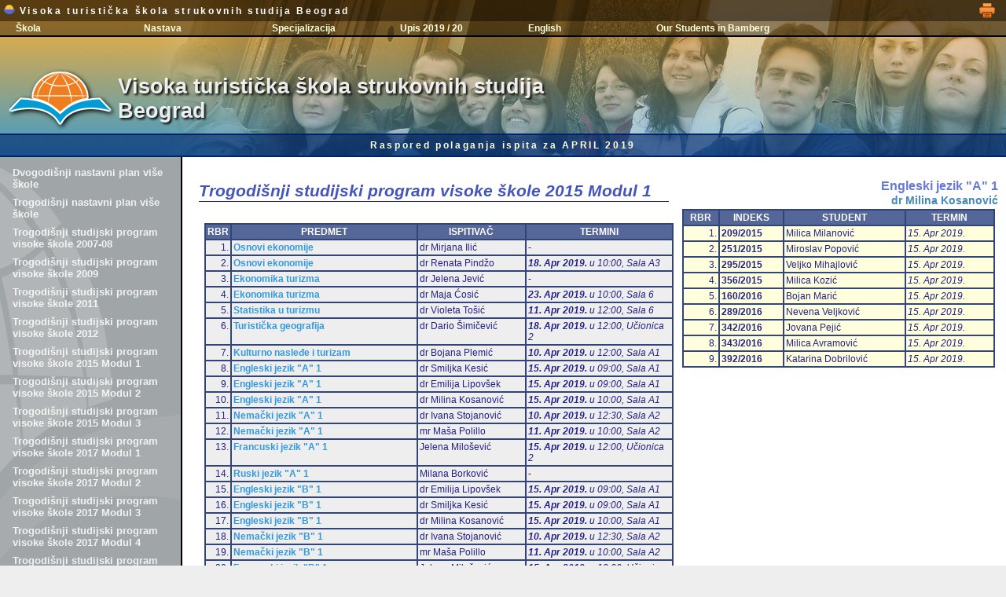

--- FILE ---
content_type: text/html; charset=UTF-8
request_url: http://visokaturisticka.edu.rs/v41_rok.php?rok=2019_04A&ras=SP15A&sps=1134
body_size: 29682
content:
<!DOCTYPE html PUBLIC "-//W3C//DTD XHTML 1.1//EN">
<html>
<head>
<!-- http://91.185.99.78/v41_rok.php?rok=2013_09A&ras=SP09&sps=606  -->

	<meta http-equiv="Content-Type" content="text/html; charset=UTF-8">
	<meta name="Author" content="Milos Nicic">
	<meta name="keywords" lang="en-us" content="Serbia, travel, tourism, college, vacation, Belgrade">
	<meta name="keywords" lang="sr" content="Srbija, turizam, viša, škola, Beograd, koledž, turistička">
	
	<title>Visoka turisticka skola Beograd</title>

<script type="text/javascript" src="../v41_menu.js?ver=4.1.00"></script>

	<script type="text/javascript">
		function init()
		{
		}
	</script>

	
	<style type="text/css" media="all">
	@import "../v41_stil_menu.css?ver=4.1.00";
@import "../v41_stil_levo.css?ver=4.1.00";
@import "../v41_stil_title.css?ver=4.1.00";
@import "../v41_stil.css?ver=4.1.00";
		body {
			margin: 0px;
			background-color: #eee;
			font-family: sans-serif;
			font-size: 9pt;
		}

		#mainKont {
			position: relative;
			background-color: #fff;
		}

		#glavniKont {
			width: 100%;
			min-width: 1000px;
			position: relative;
		}

		#footerKont {
			margin-left: 19%;
			font-family: Arial; 
			font-size: 8pt; 
			color: #89a; 
			padding-top: 20px; 
			padding-bottom: 20px; 
		}

		#mainTekst {
			display: inline-block; 
			vertical-align: top;
			margin-left: 1%;
			width: 81%;
		}

		#mainTekst .panel {
			padding: 10px;
		}
		
		td {
			vertical-align: top;
		}

	</style>
</head>

<body id="_inner" onload="init();">
<div id="glavniKont">

	<div class="titleBack"></div>
	<img id="titleGraf" src="../v41_graf/title_1.jpg" />
	<div id="titleKont">
		<div id="titleLine">
			<span onClick="otvori('/v41_index.php');"><img src="v41_graf/logo_micro.png" /> Visoka turistička škola strukovnih studija Beograd</span>
			<a id="iconPrint" href="v42_rok.php?rok=2019_04A&ras=SP15A" target="_blank"><img src="v41_graf/icon_print.png" /></a>
		</div>
		
		<div id="meniKont">&nbsp;
		﻿<div id="meniInvKont">

	<div class="meniBody" onmouseover="meniBodyOn('men1')" onmouseout="meniBodyOff('men1')">
		<div class="meniHead">Škola</div>
		<div id="men1" class="meniItems">
			<div class="meniItem" onclick="miCl(this)" href="/v41_plain.php?str=skola">Opšte</div>
			<div class="meniItem" onclick="miCl(this)" href="/v41_plain.php?str=savet">Savet Škole</div>
			<div class="meniItem" onclick="miCl(this)" href="/v41_inner.php?str=nast">Nastavnici</div>
			<div class="meniItem" onclick="miCl(this)" href="/v41_inner.php?str=osob">Osoblje</div>
			<div class="meniItem" onclick="miCl(this)" href="/v41_plain.php?str=kud">KUD</div>
			<div class="meniItem" onclick="miCl(this)" href="/v41_plain.php?str=sport">Sportsko društvo</div>
			<div class="meniItem" onclick="miCl(this)" href="/v41_plain.php?str=human">Humanitarne akcije</div>
			<div class="meniItem" onclick="miCl(this)" href="/v41_galerija.php?gal=DOG&usr=milos">Foto album</div>
			<div class="meniItem" onclick="miCl(this)" href="/v41_inner.php?str=akred">Akreditacija</div>		
			<div class="meniItem" onclick="miCl(this)" href="/v41_plain.php?str=nabavke">Javne nabavke</div>
			<div class="meniItem" onclick="miCl(this)" href="/v41_plain.php?str=informator">Informator o radu</div>
			<div class="meniItem" onclick="miCl(this)" href="/v41_inner.php?str=lokacija2">Lokacija</div>
			<div class="meniItem" onclick="miCl(this)" href="/v41_plain.php?str=kontakt">Kontakt</div>
<!--			<div class="meniItem" onclick="miCl(this)" href="/v40_index.php">Stara verzija sajta</div>  -->
		</div>
	</div>

	<div class="meniBody" onmouseover="meniBodyOn('men2')" onmouseout="meniBodyOff('men2')">
		<div class="meniHead">Nastava</div>
		<div id="men2" class="meniItems">
			<div class="meniItem" onclick="miCl(this)" href="/v41_inner.php?str=plan">Nastavni plan</div> 
			<div class="meniItem" onclick="miCl(this)" href="/v41_inner.php?str=predmeti">Predmeti</div> 
			<div class="meniItem" onclick="miCl(this)" href="/v41_plain.php?str=raspored">Raspored nastave</div>
    	<div class="meniItem" onclick="miClTab(this)" href="/docs/konsultacije_leto_18_19.pdf">Konsultacije</div>
			<div class="meniItem" onclick="miCl(this)" href="/v41_plain.php?str=nagrade">Nagrađeni studenti</div>
			<div class="meniItem" onclick="miCl(this)" href="/v41_inner.php?str=pitanja">Ispitna pitanja</div>
			<div class="meniItem" onclick="miCl(this)" href="/v41_inner.php?str=literatura">Literatura</div>
			<div class="meniItem" onclick="miCl(this)" href="/v41_inner.php?str=praksa-main">Stručna praksa</div>
			<!--<div class="meniItem" onclick="miCl(this)" href="/v41_inner.php?str=pravila">Pravila studija</div>-->
		</div>
	</div>

	<div class="meniBody" onmouseover="meniBodyOn('men4')" onmouseout="meniBodyOff('men4')">
		<div class="meniHead">Specijalizacija</div>
		<div id="men4" class="meniItems">
<!--			<div class="meniItem" onclick="miClTab(this)" href="/docs/kol_jan_spec15_16.pdf">Raspored kolokvijuma</div>-->
<!--			<div class="meniItem" onclick="miClTab(this)" href="/docs/raspored_spec_2017-01-30.pdf">Raspored nastave</div> -->
<!--			<div class="meniItem" onclick="miClTab(this)" href="/docs/raspored_spec_2017-05-08-uprav.pdf">Raspored nastave - Upravljanje</div>
			<div class="meniItem" onclick="miClTab(this)" href="/docs/raspored_spec_2017-05-08-menadzment.pdf">Raspored nastave - MenadE>ment</div>-->
 <!--     <div class="meniItem" onclick="miClTab(this)" href="/docs/term_kol_apr_2017_spec.pdf">Termini za kolokvijume na SPECIJALISTIDKIM studijama</div>-->
			<div class="meniItem" onclick="miCl(this)" href="/v41_inner.php?str=predmetis">Predmeti</div>
      <div class="meniItem" onclick="miClTab(this)" href="/docs/ras_nast__spec_dec_2018.pdf">Raspored nastavnika po predmetima</div>
<!--			<div class="meniItem" onclick="miCl(this)" href="/v41_inner.php?str=pitanjas">Ispitna pitanja</div> -->
			<div class="meniItem" onclick="miCl(this)" href="/vesti/info/zima_150717170945/1_uslovi_upisa_2015_spec.pdf">Uslovi upisa</div> 
<!--			<div class="meniItem" onclick="miCl(this)" href="/docs/spec_2015_apr_raspored_polaganja.pdf">Raspored polaganja</div>   -->
		</div>
	</div>


	<div class="meniBody" onmouseover="meniBodyOn('men3')" onmouseout="meniBodyOff('men3')">
		<div class="meniHead" onclick="mhCl(this)" href="/v41_inner.php?str=upis19">Upis 2019 / 20</div>
		<div id="men3" class="meniItems">
		   <!--<div class="meniItem" onClick="miCl(this)" href="/v41_inner.php?str=upis14#otv">Otvorena vrata</div> -->
      <div class="meniItem" onClick="miCl(this)" href="/v41_inner.php?str=upis19#pnas">Pripremna nastava</div>
			<div class="meniItem" onClick="miCl(this)" href="/v41_inner.php?str=upis19#usl">Uslovi upisa</div>
			<div class="meniItem" onClick="miCl(this)" href="/v41_inner.php?str=upis19#dokp">Dokumenta za prijavu</div>
		 <div class="meniItem" onClick="miCl(this)" href="/v41_inner.php?str=upis18#kal">Kalendar upisa</div>
			<div class="meniItem" onClick="miCl(this)" href="/v41_inner.php?str=upis19#pit">Pitanja za prijemni</div>
			<div class="meniItem" onClick="miCl(this)" href="/v41_inner.php?str=upis19#lit">Literatura za prijemni</div>
		<!--	<div class="meniItem" onClick="miCl(this)" href="/v41_inner.php?str=upis19#str">Upis stranih drE>avljana</div>-->
		<!--	<div class="meniItem" onClick="miCl(this)" href="/v41_inner.php?str=upis18#doku">Dokumenta za upis</div>
			<div class="meniItem" onClick="miCl(this)" href="/v41_inner.php?str=upis18#dip">Upis diplomiranih studenata E kole</div>-->
		  <div class="meniItem" onClick="miCl(this)" href="/v41_inner.php?str=upis19#test">Testovi sa rešenjima</div>
		</div>
	</div>

	<div class="meniBody">
	<div class="meniHead" onclick="mhCl(this)" href="/eng/">English</div>
		<!--<div class="meniHead" onclick="mhCl(this)" href="/v41_plain.php?str=skolae&jez=E">English</div>-->
	</div>

	<div class="meniBody">
	<div class="meniHead" onclick="mhCl(this)" href="/english/presentation_bamberg_15_16.pptx">Our Students in Bamberg</div>
		<!--<div class="meniHead" onclick="mhCl(this)" href="/v41_plain.php?str=skolae&jez=E">English</div>-->
	</div>


</div>		</div>
		<div id="titleNaslov" onclick="otvori('/v41_index.php')">
			Visoka turistička škola strukovnih studija <br />
			Beograd
		</div>
		<div id="titleFoot">
Raspored polaganja ispita za APRIL 2019		</div>
	</div>


	<div id="mainKont">
		<div class="levoPozadina"></div>

		<div id="mainLevo">
			<div class="levoPanel">
				<div id="innerMenu">
				
  <a style="" href="v41_rok.php?rok=2019_04A&ras=NP93">Dvogodišnji nastavni plan više škole</a>
  <a style="" href="v41_rok.php?rok=2019_04A&ras=NP05">Trogodišnji nastavni plan više škole</a>
  <a style="" href="v41_rok.php?rok=2019_04A&ras=SP07">Trogodišnji studijski program visoke škole 2007-08</a>
  <a style="" href="v41_rok.php?rok=2019_04A&ras=SP09">Trogodišnji studijski program visoke škole 2009</a>
  <a style="" href="v41_rok.php?rok=2019_04A&ras=SP11">Trogodišnji studijski program visoke škole 2011</a>
  <a style="" href="v41_rok.php?rok=2019_04A&ras=SP12">Trogodišnji studijski program visoke škole 2012</a>
  <a style="" href="v41_rok.php?rok=2019_04A&ras=SP15A">Trogodišnji studijski program visoke škole 2015 Modul 1</a>
  <a style="" href="v41_rok.php?rok=2019_04A&ras=SP15B">Trogodišnji studijski program visoke škole 2015 Modul 2</a>
  <a style="" href="v41_rok.php?rok=2019_04A&ras=SP15C">Trogodišnji studijski program visoke škole 2015 Modul 3</a>
  <a style="" href="v41_rok.php?rok=2019_04A&ras=SP17A">Trogodišnji studijski program visoke škole 2017 Modul 1</a>
  <a style="" href="v41_rok.php?rok=2019_04A&ras=SP17B">Trogodišnji studijski program visoke škole 2017 Modul 2</a>
  <a style="" href="v41_rok.php?rok=2019_04A&ras=SP17C">Trogodišnji studijski program visoke škole 2017 Modul 3</a>
  <a style="" href="v41_rok.php?rok=2019_04A&ras=SP17D">Trogodišnji studijski program visoke škole 2017 Modul 4</a>
  <a style="" href="v41_rok.php?rok=2019_04A&ras=SP24">Trogodišnji studijski program visoke škole 2024</a>
  <a style="color:#ffc;" href="v41_rok.php?rok=2019_04A&ras=SP07D">Trogodišnji studijski program visoke škole DIPL 2007-08</a>
  <a style="color:#ffc;" href="v41_rok.php?rok=2019_04A&ras=SP09D">Trogodišnji studijski program visoke škole DIPL 2009</a>
  <a style="color:#fdb;" href="v41_rok.php?rok=2019_04A&ras=SP11S">Specijalističke studije 2011</a>
  <a style="color:#fdb;" href="v41_rok.php?rok=2019_04A&ras=SP14S1">Specijalističke studije 2014 Modul 1</a>
  <a style="color:#fdb;" href="v41_rok.php?rok=2019_04A&ras=SP14S2">Specijalističke studije 2014 Modul 2</a>
  <a style="color:#fdb;" href="v41_rok.php?rok=2019_04A&ras=SP15S1">Specijalističke studije 2015 Upravljanje</a>
  <a style="color:#fdb;" href="v41_rok.php?rok=2019_04A&ras=SP15S2">Specijalističke studije 2015 Menadžment</a>
  <a style="" href="v41_rok.php?rok=2019_04A&ras=MS23">Master studije 2023 Poslovna ekonomija</a>
				
				</div>
			</div>
		</div><div id="mainTekst">
			<div class="panel">
				<div id="glavniTekst">
					<div style="width:60%; display:inline-block; vertical-align:top;">
<h1 style="width:98%;">Trogodišnji studijski program visoke škole 2015 Modul 1</h1>
<table style="width:98%;">
<tr class="zag"><td>RBR</td><td>PREDMET</td><td>ISPITIVAČ</td><td>TERMINI</td></tr>

					<tr><td class="tdr">1.</td><td><a href="v41_rok.php?rok=2019_04A&ras=SP15A&sps=2108">Osnovi ekonomije</a></td><td>dr Mirjana Ilić</td>
					<td>-</td></tr>

					<tr><td class="tdr">2.</td><td><a href="v41_rok.php?rok=2019_04A&ras=SP15A&sps=1640">Osnovi ekonomije</a></td><td>dr Renata Pindžo</td>
					<td><i><b>18. Apr 2019.</b> u 10:00, Sala А3</i></td></tr>

					<tr><td class="tdr">3.</td><td><a href="v41_rok.php?rok=2019_04A&ras=SP15A&sps=2152">Ekonomika turizma</a></td><td>dr Jelena Jević</td>
					<td>-</td></tr>

					<tr><td class="tdr">4.</td><td><a href="v41_rok.php?rok=2019_04A&ras=SP15A&sps=1102">Ekonomika turizma</a></td><td>dr Maja Ćosić</td>
					<td><i><b>23. Apr 2019.</b> u 10:00, Sala 6</i></td></tr>

					<tr><td class="tdr">5.</td><td><a href="v41_rok.php?rok=2019_04A&ras=SP15A&sps=1103">Statistika u turizmu</a></td><td>dr Violeta Tošić</td>
					<td><i><b>11. Apr 2019.</b> u 12:00, Sala 6</i></td></tr>

					<tr><td class="tdr">6.</td><td><a href="v41_rok.php?rok=2019_04A&ras=SP15A&sps=1108">Turistička geografija</a></td><td>dr Dario Šimičević</td>
					<td><i><b>18. Apr 2019.</b> u 12:00, Učionica 2</i></td></tr>

					<tr><td class="tdr">7.</td><td><a href="v41_rok.php?rok=2019_04A&ras=SP15A&sps=1105">Kulturno nasleđe i turizam</a></td><td>dr Bojana Plemić</td>
					<td><i><b>10. Apr 2019.</b> u 12:00, Sala А1</i></td></tr>

					<tr><td class="tdr">8.</td><td><a href="v41_rok.php?rok=2019_04A&ras=SP15A&sps=1140">Engleski jezik "A" 1</a></td><td>dr Smiljka Kesić</td>
					<td><i><b>15. Apr 2019.</b> u 09:00, Sala А1</i></td></tr>

					<tr><td class="tdr">9.</td><td><a href="v41_rok.php?rok=2019_04A&ras=SP15A&sps=1122">Engleski jezik "A" 1</a></td><td>dr Emilija Lipovšek</td>
					<td><i><b>15. Apr 2019.</b> u 09:00, Sala А1</i></td></tr>

					<tr><td class="tdr">10.</td><td><a href="v41_rok.php?rok=2019_04A&ras=SP15A&sps=1134">Engleski jezik "A" 1</a></td><td>dr Milina Kosanović</td>
					<td><i><b>15. Apr 2019.</b> u 10:00, Sala А1</i></td></tr>

					<tr><td class="tdr">11.</td><td><a href="v41_rok.php?rok=2019_04A&ras=SP15A&sps=1152">Nemački jezik "A" 1</a></td><td>dr Ivana Stojanović</td>
					<td><i><b>10. Apr 2019.</b> u 12:30, Sala А2</i></td></tr>

					<tr><td class="tdr">12.</td><td><a href="v41_rok.php?rok=2019_04A&ras=SP15A&sps=1149">Nemački jezik "A" 1</a></td><td>mr Maša Polillo</td>
					<td><i><b>11. Apr 2019.</b> u 10:00, Sala А2</i></td></tr>

					<tr><td class="tdr">13.</td><td><a href="v41_rok.php?rok=2019_04A&ras=SP15A&sps=1168">Francuski jezik "A" 1</a></td><td>Jelena Milošević</td>
					<td><i><b>15. Apr 2019.</b> u 12:00, Učionica 2</i></td></tr>

					<tr><td class="tdr">14.</td><td><a href="v41_rok.php?rok=2019_04A&ras=SP15A&sps=1717">Ruski jezik "A" 1</a></td><td>Milana Borković</td>
					<td>-</td></tr>

					<tr><td class="tdr">15.</td><td><a href="v41_rok.php?rok=2019_04A&ras=SP15A&sps=1125">Engleski jezik "B" 1</a></td><td>dr Emilija Lipovšek</td>
					<td><i><b>15. Apr 2019.</b> u 09:00, Sala А1</i></td></tr>

					<tr><td class="tdr">16.</td><td><a href="v41_rok.php?rok=2019_04A&ras=SP15A&sps=1143">Engleski jezik "B" 1</a></td><td>dr Smiljka Kesić</td>
					<td><i><b>15. Apr 2019.</b> u 09:00, Sala А1</i></td></tr>

					<tr><td class="tdr">17.</td><td><a href="v41_rok.php?rok=2019_04A&ras=SP15A&sps=1138">Engleski jezik "B" 1</a></td><td>dr Milina Kosanović</td>
					<td><i><b>15. Apr 2019.</b> u 10:00, Sala А1</i></td></tr>

					<tr><td class="tdr">18.</td><td><a href="v41_rok.php?rok=2019_04A&ras=SP15A&sps=1157">Nemački jezik "B" 1</a></td><td>dr Ivana Stojanović</td>
					<td><i><b>10. Apr 2019.</b> u 12:30, Sala А2</i></td></tr>

					<tr><td class="tdr">19.</td><td><a href="v41_rok.php?rok=2019_04A&ras=SP15A&sps=1146">Nemački jezik "B" 1</a></td><td>mr Maša Polillo</td>
					<td><i><b>11. Apr 2019.</b> u 10:00, Sala А2</i></td></tr>

					<tr><td class="tdr">20.</td><td><a href="v41_rok.php?rok=2019_04A&ras=SP15A&sps=1163">Francuski jezik "B" 1</a></td><td>Jelena Milošević</td>
					<td><i><b>15. Apr 2019.</b> u 12:00, Učionica 2</i></td></tr>

					<tr><td class="tdr">21.</td><td><a href="v41_rok.php?rok=2019_04A&ras=SP15A&sps=1746">Ruski jezik "B" 1</a></td><td>Milana Borković</td>
					<td>-</td></tr>

					<tr><td class="tdr">22.</td><td><a href="v41_rok.php?rok=2019_04A&ras=SP15A&sps=2362">Osnovi prava</a></td><td>dr Borko Mihajlović</td>
					<td>-</td></tr>

					<tr><td class="tdr">23.</td><td><a href="v41_rok.php?rok=2019_04A&ras=SP15A&sps=2393">Sociologija</a></td><td>dr Borko Mihajlović</td>
					<td>-</td></tr>

					<tr><td class="tdr">24.</td><td><a href="v41_rok.php?rok=2019_04A&ras=SP15A&sps=2193">Osnovi računarstva</a></td><td>dr Anđelka Štilić</td>
					<td>-</td></tr>

					<tr><td class="tdr">25.</td><td><a href="v41_rok.php?rok=2019_04A&ras=SP15A&sps=1109">Osnovi računarstva</a></td><td>mr Miloš Nicić</td>
					<td><i><b>16. Apr 2019.</b> u 10:00, Učionica 3</i></td></tr>

					<tr><td class="tdr">26.</td><td><a href="v41_rok.php?rok=2019_04A&ras=SP15A&sps=1605">Poslovanje turističkih agencija</a></td><td>mr Jasmina Leković</td>
					<td>-</td></tr>

					<tr><td class="tdr">27.</td><td><a href="v41_rok.php?rok=2019_04A&ras=SP15A&sps=1628">Poslovanje turističkih agencija</a></td><td>dr Jelisaveta Vučković</td>
					<td><i><b>11. Apr 2019.</b> u 13:00, Učionica 2</i></td></tr>

					<tr><td class="tdr">28.</td><td><a href="v41_rok.php?rok=2019_04A&ras=SP15A&sps=2235">Osnovi menadžmenta</a></td><td>dr Aleksandra Tornjanski</td>
					<td>-</td></tr>

					<tr><td class="tdr">29.</td><td><a href="v41_rok.php?rok=2019_04A&ras=SP15A&sps=1196">Osnovi menadžmenta</a></td><td>dr Miroslava Petrevska</td>
					<td><i><b>10. Apr 2019.</b> u 10:30, Sala 5</i></td></tr>

					<tr><td class="tdr">30.</td><td><a href="v41_rok.php?rok=2019_04A&ras=SP15A&sps=2206">Informatika u turizmu</a></td><td>dr Anđelka Štilić</td>
					<td>-</td></tr>

					<tr><td class="tdr">31.</td><td><a href="v41_rok.php?rok=2019_04A&ras=SP15A&sps=1200">Informatika u turizmu</a></td><td>mr Miloš Nicić</td>
					<td><i><b>16. Apr 2019.</b> u 10:00, Učionica 3</i></td></tr>

					<tr><td class="tdr">32.</td><td><a href="v41_rok.php?rok=2019_04A&ras=SP15A&sps=2378">Poslovno pravo</a></td><td>dr Borko Mihajlović</td>
					<td>-</td></tr>

					<tr><td class="tdr">33.</td><td><a href="v41_rok.php?rok=2019_04A&ras=SP15A&sps=1234">Marketing u turizmu</a></td><td>dr Violeta Tošić</td>
					<td><i><b>11. Apr 2019.</b> u 13:00, Sala 6</i></td></tr>

					<tr><td class="tdr">34.</td><td><a href="v41_rok.php?rok=2019_04A&ras=SP15A&sps=1217">Računovodstvo u turizmu</a></td><td>dr Miroslava Petrevska</td>
					<td><i><b>09. Apr 2019.</b> u 10:30, Sala 6</i></td></tr>

					<tr><td class="tdr">35.</td><td><a href="v41_rok.php?rok=2019_04A&ras=SP15A&sps=1216">Računovodstvo u turizmu</a></td><td>dr Mirjana Ilić</td>
					<td><i><b>17. Apr 2019.</b> u 12:00, Sala А2</i></td></tr>

					<tr><td class="tdr">36.</td><td><a href="v41_rok.php?rok=2019_04A&ras=SP15A&sps=1123">Engleski jezik "A" 2</a></td><td>dr Emilija Lipovšek</td>
					<td><i><b>15. Apr 2019.</b> u 09:00, Sala А1</i></td></tr>

					<tr><td class="tdr">37.</td><td><a href="v41_rok.php?rok=2019_04A&ras=SP15A&sps=1141">Engleski jezik "A" 2</a></td><td>dr Smiljka Kesić</td>
					<td><i><b>15. Apr 2019.</b> u 09:00, Sala А1</i></td></tr>

					<tr><td class="tdr">38.</td><td><a href="v41_rok.php?rok=2019_04A&ras=SP15A&sps=1136">Engleski jezik "A" 2</a></td><td>dr Milina Kosanović</td>
					<td><i><b>15. Apr 2019.</b> u 10:00, Sala А1</i></td></tr>

					<tr><td class="tdr">39.</td><td><a href="v41_rok.php?rok=2019_04A&ras=SP15A&sps=1154">Nemački jezik "A" 2</a></td><td>dr Ivana Stojanović</td>
					<td><i><b>10. Apr 2019.</b> u 12:30, Sala А2</i></td></tr>

					<tr><td class="tdr">40.</td><td><a href="v41_rok.php?rok=2019_04A&ras=SP15A&sps=1150">Nemački jezik "A" 2</a></td><td>mr Maša Polillo</td>
					<td><i><b>11. Apr 2019.</b> u 10:00, Sala А2</i></td></tr>

					<tr><td class="tdr">41.</td><td><a href="v41_rok.php?rok=2019_04A&ras=SP15A&sps=1167">Francuski jezik "A" 2</a></td><td>Jelena Milošević</td>
					<td><i><b>15. Apr 2019.</b> u 12:00, Učionica 2</i></td></tr>

					<tr><td class="tdr">42.</td><td><a href="v41_rok.php?rok=2019_04A&ras=SP15A&sps=1727">Ruski jezik "A" 2</a></td><td>Milana Borković</td>
					<td>-</td></tr>

					<tr><td class="tdr">43.</td><td><a href="v41_rok.php?rok=2019_04A&ras=SP15A&sps=1126">Engleski jezik "B" 2</a></td><td>dr Emilija Lipovšek</td>
					<td><i><b>15. Apr 2019.</b> u 09:00, Sala А1</i></td></tr>

					<tr><td class="tdr">44.</td><td><a href="v41_rok.php?rok=2019_04A&ras=SP15A&sps=1145">Engleski jezik "B" 2</a></td><td>dr Smiljka Kesić</td>
					<td><i><b>15. Apr 2019.</b> u 09:00, Sala А1</i></td></tr>

					<tr><td class="tdr">45.</td><td><a href="v41_rok.php?rok=2019_04A&ras=SP15A&sps=1137">Engleski jezik "B" 2</a></td><td>dr Milina Kosanović</td>
					<td><i><b>15. Apr 2019.</b> u 10:00, Sala А1</i></td></tr>

					<tr><td class="tdr">46.</td><td><a href="v41_rok.php?rok=2019_04A&ras=SP15A&sps=1156">Nemački jezik "B" 2</a></td><td>dr Ivana Stojanović</td>
					<td><i><b>10. Apr 2019.</b> u 12:30, Sala А2</i></td></tr>

					<tr><td class="tdr">47.</td><td><a href="v41_rok.php?rok=2019_04A&ras=SP15A&sps=1147">Nemački jezik "B" 2</a></td><td>mr Maša Polillo</td>
					<td><i><b>11. Apr 2019.</b> u 10:00, Sala А2</i></td></tr>

					<tr><td class="tdr">48.</td><td><a href="v41_rok.php?rok=2019_04A&ras=SP15A&sps=1164">Francuski jezik "B" 2</a></td><td>Jelena Milošević</td>
					<td><i><b>15. Apr 2019.</b> u 12:00, Učionica 2</i></td></tr>

					<tr><td class="tdr">49.</td><td><a href="v41_rok.php?rok=2019_04A&ras=SP15A&sps=1756">Ruski jezik "B" 2</a></td><td>Milana Borković</td>
					<td>-</td></tr>

					<tr><td class="tdr">50.</td><td><a href="v41_rok.php?rok=2019_04A&ras=SP15A&sps=1648">Poslovno komuniciranje</a></td><td>dr Vladimir Pavković</td>
					<td>-</td></tr>

					<tr><td class="tdr">51.</td><td><a href="v41_rok.php?rok=2019_04A&ras=SP15A&sps=2139">Selektivni oblici turizma</a></td><td>dr Goran Jević</td>
					<td>-</td></tr>

					<tr><td class="tdr">52.</td><td><a href="v41_rok.php?rok=2019_04A&ras=SP15A&sps=1226">Životna sredina i održivi razvoj turizma</a></td><td>dr Dario Šimičević</td>
					<td><i><b>19. Apr 2019.</b> u 10:00, Učionica 1</i></td></tr>

					<tr><td class="tdr">53.</td><td><a href="v41_rok.php?rok=2019_04A&ras=SP15A&sps=1804">Preduzetništvo</a></td><td>dr Renata Pindžo</td>
					<td>-</td></tr>

					<tr><td class="tdr">54.</td><td><a href="v41_rok.php?rok=2019_04A&ras=SP15A&sps=2037">Preduzetništvo</a></td><td>dr Aleksandra Tornjanski</td>
					<td>-</td></tr>

					<tr><td class="tdr">55.</td><td><a href="v41_rok.php?rok=2019_04A&ras=SP15A&sps=2178">Poslovanje hotelskih preduzeća</a></td><td>dr Goran Jević</td>
					<td>-</td></tr>

					<tr><td class="tdr">56.</td><td><a href="v41_rok.php?rok=2019_04A&ras=SP15A&sps=1489">Upravljanje ljudskim resursima u turizmu</a></td><td>dr Jelisaveta Vučković</td>
					<td><i><b>09. Apr 2019.</b> u 14:30, Učionica 1</i></td></tr>

					<tr><td class="tdr">57.</td><td><a href="v41_rok.php?rok=2019_04A&ras=SP15A&sps=2123">Saobraćaj i turizam</a></td><td>dr Violeta Tošić</td>
					<td>-</td></tr>

					<tr><td class="tdr">58.</td><td><a href="v41_rok.php?rok=2019_04A&ras=SP15A&sps=2079">Saobraćaj i turizam</a></td><td>dr Aleksandra Tornjanski</td>
					<td>-</td></tr>

					<tr><td class="tdr">59.</td><td><a href="v41_rok.php?rok=2019_04A&ras=SP15A&sps=2059">Menadžment turističke destinacije</a></td><td>dr Violeta Tošić</td>
					<td>-</td></tr>

					<tr><td class="tdr">60.</td><td><a href="v41_rok.php?rok=2019_04A&ras=SP15A&sps=1456">Menadžment turističke destinacije</a></td><td>dr Dario Šimičević</td>
					<td><i><b>17. Apr 2019.</b> u 10:00, Učionica 1</i></td></tr>

					<tr><td class="tdr">61.</td><td><a href="v41_rok.php?rok=2019_04A&ras=SP15A&sps=1124">Engleski jezik "A" 3</a></td><td>dr Emilija Lipovšek</td>
					<td><i><b>15. Apr 2019.</b> u 09:00, Sala А1</i></td></tr>

					<tr><td class="tdr">62.</td><td><a href="v41_rok.php?rok=2019_04A&ras=SP15A&sps=1142">Engleski jezik "A" 3</a></td><td>dr Smiljka Kesić</td>
					<td><i><b>15. Apr 2019.</b> u 09:00, Sala А1</i></td></tr>

					<tr><td class="tdr">63.</td><td><a href="v41_rok.php?rok=2019_04A&ras=SP15A&sps=1135">Engleski jezik "A" 3</a></td><td>dr Milina Kosanović</td>
					<td><i><b>15. Apr 2019.</b> u 10:00, Sala А1</i></td></tr>

					<tr><td class="tdr">64.</td><td><a href="v41_rok.php?rok=2019_04A&ras=SP15A&sps=1153">Nemački jezik "A" 3</a></td><td>dr Ivana Stojanović</td>
					<td><i><b>10. Apr 2019.</b> u 12:30, Sala А2</i></td></tr>

					<tr><td class="tdr">65.</td><td><a href="v41_rok.php?rok=2019_04A&ras=SP15A&sps=1151">Nemački jezik "A" 3</a></td><td>mr Maša Polillo</td>
					<td><i><b>11. Apr 2019.</b> u 10:00, Sala А2</i></td></tr>

					<tr><td class="tdr">66.</td><td><a href="v41_rok.php?rok=2019_04A&ras=SP15A&sps=1165">Francuski jezik "A" 3</a></td><td>Jelena Milošević</td>
					<td><i><b>15. Apr 2019.</b> u 12:00, Učionica 2</i></td></tr>

					<tr><td class="tdr">67.</td><td><a href="v41_rok.php?rok=2019_04A&ras=SP15A&sps=1736">Ruski jezik "A" 3</a></td><td>Milana Borković</td>
					<td>-</td></tr>

					<tr><td class="tdr">68.</td><td><a href="v41_rok.php?rok=2019_04A&ras=SP15A&sps=1144">Engleski jezik "B" 3</a></td><td>dr Smiljka Kesić</td>
					<td><i><b>15. Apr 2019.</b> u 09:00, Sala А1</i></td></tr>

					<tr><td class="tdr">69.</td><td><a href="v41_rok.php?rok=2019_04A&ras=SP15A&sps=1127">Engleski jezik "B" 3</a></td><td>dr Emilija Lipovšek</td>
					<td><i><b>15. Apr 2019.</b> u 09:00, Sala А1</i></td></tr>

					<tr><td class="tdr">70.</td><td><a href="v41_rok.php?rok=2019_04A&ras=SP15A&sps=1139">Engleski jezik "B" 3</a></td><td>dr Milina Kosanović</td>
					<td><i><b>15. Apr 2019.</b> u 10:00, Sala А1</i></td></tr>

					<tr><td class="tdr">71.</td><td><a href="v41_rok.php?rok=2019_04A&ras=SP15A&sps=1155">Nemački jezik "B" 3</a></td><td>dr Ivana Stojanović</td>
					<td><i><b>10. Apr 2019.</b> u 12:30, Sala А2</i></td></tr>

					<tr><td class="tdr">72.</td><td><a href="v41_rok.php?rok=2019_04A&ras=SP15A&sps=1148">Nemački jezik "B" 3</a></td><td>mr Maša Polillo</td>
					<td><i><b>11. Apr 2019.</b> u 10:00, Sala А2</i></td></tr>

					<tr><td class="tdr">73.</td><td><a href="v41_rok.php?rok=2019_04A&ras=SP15A&sps=1166">Francuski jezik "B" 3</a></td><td>Jelena Milošević</td>
					<td><i><b>15. Apr 2019.</b> u 12:00, Učionica 2</i></td></tr>

					<tr><td class="tdr">74.</td><td><a href="v41_rok.php?rok=2019_04A&ras=SP15A&sps=1765">Ruski jezik "B" 3</a></td><td>Milana Borković</td>
					<td>-</td></tr>

					<tr><td class="tdr">75.</td><td><a href="v41_rok.php?rok=2019_04A&ras=SP15A&sps=2166">Upravljanje kvalitetom u turizmu</a></td><td>dr Jelena Jević</td>
					<td>-</td></tr>

					<tr><td class="tdr">76.</td><td><a href="v41_rok.php?rok=2019_04A&ras=SP15A&sps=1534">Upravljanje kvalitetom u turizmu</a></td><td>dr Maja Ćosić</td>
					<td><i><b>23. Apr 2019.</b> u 12:00, Sala А1</i></td></tr>

					<tr><td class="tdr">77.</td><td><a href="v41_rok.php?rok=2019_04A&ras=SP15A&sps=2091">Turističko vođenje</a></td><td>dr Marija Najdić</td>
					<td>-</td></tr>

					<tr><td class="tdr">78.</td><td><a href="v41_rok.php?rok=2019_04A&ras=SP15A&sps=2183">Turističko vođenje</a></td><td>dr Goran Jević</td>
					<td>-</td></tr>

					<tr><td class="tdr">79.</td><td><a href="v41_rok.php?rok=2019_04A&ras=SP15A&sps=2216">Elektronsko poslovanje u turizmu</a></td><td>dr Anđelka Štilić</td>
					<td>-</td></tr>

					<tr><td class="tdr">80.</td><td><a href="v41_rok.php?rok=2019_04A&ras=SP15A&sps=1350">Elektronsko poslovanje u turizmu</a></td><td>mr Miloš Nicić</td>
					<td><i><b>16. Apr 2019.</b> u 10:00, Učionica 3</i></td></tr>
</table>
					</div><div style="width:40%; display:inline-block; vertical-align:top;">

<h2 style="text-align:right;">Engleski jezik "A" 1<br /><span style="font-size:0.9em; color:#48b;">dr Milina Kosanović</span></h2>
<table style="background-color:#ffd;">
<tr class="zag"><td>RBR</td><td>INDEKS</td><td>STUDENT</td><td>TERMIN</td></tr>
<tr><td class="tdr">1.</td><td><b>209/2015</b></td><td>Milica Milanović</td><td><i>15. Apr 2019.</i></td></tr>
<tr><td class="tdr">2.</td><td><b>251/2015</b></td><td>Miroslav Popović</td><td><i>15. Apr 2019.</i></td></tr>
<tr><td class="tdr">3.</td><td><b>295/2015</b></td><td>Veljko Mihajlović</td><td><i>15. Apr 2019.</i></td></tr>
<tr><td class="tdr">4.</td><td><b>356/2015</b></td><td>Milica Kozić</td><td><i>15. Apr 2019.</i></td></tr>
<tr><td class="tdr">5.</td><td><b>160/2016</b></td><td>Bojan Marić</td><td><i>15. Apr 2019.</i></td></tr>
<tr><td class="tdr">6.</td><td><b>289/2016</b></td><td>Nevena Veljković</td><td><i>15. Apr 2019.</i></td></tr>
<tr><td class="tdr">7.</td><td><b>342/2016</b></td><td>Jovana Pejić</td><td><i>15. Apr 2019.</i></td></tr>
<tr><td class="tdr">8.</td><td><b>343/2016</b></td><td>Milica Avramović</td><td><i>15. Apr 2019.</i></td></tr>
<tr><td class="tdr">9.</td><td><b>392/2016</b></td><td>Katarina Dobrilović</td><td><i>15. Apr 2019.</i></td></tr>
</table>
					
					</div>
				</div>
			</div>
		</div>
		
		<div id="footerKont"></div>
		
	</div>


</div>
	<div style="display:none;">
	</div>
	
<!-- Google Analytics  -->
<script>
  (function(i,s,o,g,r,a,m){i['GoogleAnalyticsObject']=r;i[r]=i[r]||function(){
  (i[r].q=i[r].q||[]).push(arguments)},i[r].l=1*new Date();a=s.createElement(o),
  m=s.getElementsByTagName(o)[0];a.async=1;a.src=g;m.parentNode.insertBefore(a,m)
  })(window,document,'script','//www.google-analytics.com/analytics.js','ga');

  ga('create', 'UA-54593358-2', 'auto');
  ga('send', 'pageview');
</script>

</body>
</html>


--- FILE ---
content_type: text/css
request_url: http://visokaturisticka.edu.rs/v41_stil_menu.css?ver=4.1.00
body_size: 1009
content:
#meniKont {
	background-color: #82672d;
	background-color: rgba(0,0,0, 0.40);
	padding: 2px 0px 2px 20px;
	font-weight: bold;
	color: #ffd;
	border-bottom-width: 2px;
	border-bottom-color: #000;
	border-bottom-style: solid;
	position: relative;
}
		
#meniInvKont {
	position: absolute;
	left: 20px;
	top: 2px;
	z-index: 2;
}
		
.meniBody {
	display: inline-block;
	width: 150px;
	margin-right: 10px;
	vertical-align: top;
	cursor: pointer;
}

.meniHead {
	margin-bottom: 4px;
}

.meniItems {
	background-color: #322a16;
	background-color: rgba(0,0,0, 0.75);
	color: #fff;
	border-width: 0px 3px 3px 1px;
	border-color: #000;
	border-style: solid;
	display: none;
}
		
.meniItem {
	padding: 3px 10px 3px 6px;
	color: #eee;
	background-color: transparent;
}
		
.meniItem:hover {
/*	color: #ffa;
	background-color: rgba(0,0,0, 0.55);
*/
	color: #000;
	background-color: #baa765;
	background-color: rgba(240,210,150, 1.0);
/*	background-color: #fec; */
}
		

--- FILE ---
content_type: application/x-javascript
request_url: http://visokaturisticka.edu.rs/v41_menu.js?ver=4.1.00
body_size: 1760
content:
// ********************************************* \n";
// ****  STM (Simple Text Menu) v.3.5       **** \n";
// ****    2011 copyright by Milos Nicic    **** \n";
// ****       milos.nicic@gmail.com         **** \n";
// ********************************************* \n";

var VERZIJA = "v41";

function meniBodyOn(sta)
{
	document.getElementById(sta).style.display = "block";
//	document.getElementById("titleNaslov").style.opacity = "0.5";
}

function meniBodyOff(sta)
{
	document.getElementById(sta).style.display = "none";
//	document.getElementById("titleNaslov").style.opacity = "1.0";
}

function miCl(obj)  // menuItemClick
{
	location.href = obj.getAttribute("href");
}

function miClTab(obj)  // menuItemClick
{
	window.open(obj.getAttribute("href"), "_blank");
}

function mhCl(obj)  // menuHeadClick
{
	location.href = obj.getAttribute("href");
}

function opentemp(sta)
{
	window.open(VERZIJA + "_" + sta, "_top");
}

function otvori(strana)
{
	window.open(strana, "_self");
}

function otvoriTab(strana)
{
	window.open(strana, "_blank");
}

function prikaz()
{
	var hh = document.location.hash;  // dobije se hash iz URL-a ali sa tarabom!
	if (hh) {
		document.getElementsByName(hh.substr(1))[0].scrollIntoView(true);
	}
}

/*
    ZA LOKACIJU
*/

function lokOpen(obj)
{
	var lb = document.getElementById("lokBig");
	lb.style.display = "block";
	lb.innerHTML = "<h1>" + obj.getAttribute("naziv") + "</h1><div class=\"lokOkvir\">" + obj.innerHTML + "</div><p><b>Linije gradskog saobraćaja</b> (" + obj.getAttribute("smer") + "):<ul><li><b>" + obj.getAttribute("data") + "</b></li></ul></p>"
}

function lokClose()
{
	document.getElementById("lokBig").style.display = "none";
}